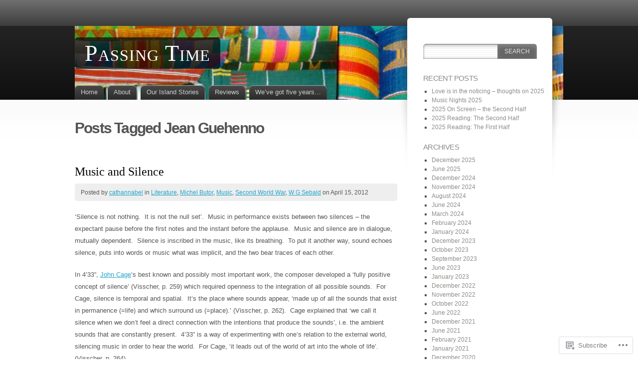

--- FILE ---
content_type: text/html; charset=UTF-8
request_url: https://cathannabel.blog/tag/jean-guehenno/
body_size: 21297
content:
<!DOCTYPE html>
<html lang="en">
<head>
<meta charset="UTF-8" />
<title>Jean Guehenno | Passing Time</title>
<link rel="pingback" href="https://cathannabel.blog/xmlrpc.php" />
<link rel="profile" href="http://gmpg.org/xfn/11" />

<!--[if IE]>
<style type="text/css">
	#page-wrap1 {
		background: url(https://s0.wp.com/wp-content/themes/pub/fusion/images/header-bg.png) repeat-x;
	}
</style>
<![endif]-->

<!--[if lte IE 6]>
<script type="text/javascript">
/* <![CDATA[ */
	blankimgpath = 'https://s0.wp.com/wp-content/themes/pub/fusion/images/blank.gif?m=1281719405i';
/* ]]> */
</script>
<![endif]-->

<meta name='robots' content='max-image-preview:large' />

<!-- Async WordPress.com Remote Login -->
<script id="wpcom_remote_login_js">
var wpcom_remote_login_extra_auth = '';
function wpcom_remote_login_remove_dom_node_id( element_id ) {
	var dom_node = document.getElementById( element_id );
	if ( dom_node ) { dom_node.parentNode.removeChild( dom_node ); }
}
function wpcom_remote_login_remove_dom_node_classes( class_name ) {
	var dom_nodes = document.querySelectorAll( '.' + class_name );
	for ( var i = 0; i < dom_nodes.length; i++ ) {
		dom_nodes[ i ].parentNode.removeChild( dom_nodes[ i ] );
	}
}
function wpcom_remote_login_final_cleanup() {
	wpcom_remote_login_remove_dom_node_classes( "wpcom_remote_login_msg" );
	wpcom_remote_login_remove_dom_node_id( "wpcom_remote_login_key" );
	wpcom_remote_login_remove_dom_node_id( "wpcom_remote_login_validate" );
	wpcom_remote_login_remove_dom_node_id( "wpcom_remote_login_js" );
	wpcom_remote_login_remove_dom_node_id( "wpcom_request_access_iframe" );
	wpcom_remote_login_remove_dom_node_id( "wpcom_request_access_styles" );
}

// Watch for messages back from the remote login
window.addEventListener( "message", function( e ) {
	if ( e.origin === "https://r-login.wordpress.com" ) {
		var data = {};
		try {
			data = JSON.parse( e.data );
		} catch( e ) {
			wpcom_remote_login_final_cleanup();
			return;
		}

		if ( data.msg === 'LOGIN' ) {
			// Clean up the login check iframe
			wpcom_remote_login_remove_dom_node_id( "wpcom_remote_login_key" );

			var id_regex = new RegExp( /^[0-9]+$/ );
			var token_regex = new RegExp( /^.*|.*|.*$/ );
			if (
				token_regex.test( data.token )
				&& id_regex.test( data.wpcomid )
			) {
				// We have everything we need to ask for a login
				var script = document.createElement( "script" );
				script.setAttribute( "id", "wpcom_remote_login_validate" );
				script.src = '/remote-login.php?wpcom_remote_login=validate'
					+ '&wpcomid=' + data.wpcomid
					+ '&token=' + encodeURIComponent( data.token )
					+ '&host=' + window.location.protocol
					+ '//' + window.location.hostname
					+ '&postid=333'
					+ '&is_singular=';
				document.body.appendChild( script );
			}

			return;
		}

		// Safari ITP, not logged in, so redirect
		if ( data.msg === 'LOGIN-REDIRECT' ) {
			window.location = 'https://wordpress.com/log-in?redirect_to=' + window.location.href;
			return;
		}

		// Safari ITP, storage access failed, remove the request
		if ( data.msg === 'LOGIN-REMOVE' ) {
			var css_zap = 'html { -webkit-transition: margin-top 1s; transition: margin-top 1s; } /* 9001 */ html { margin-top: 0 !important; } * html body { margin-top: 0 !important; } @media screen and ( max-width: 782px ) { html { margin-top: 0 !important; } * html body { margin-top: 0 !important; } }';
			var style_zap = document.createElement( 'style' );
			style_zap.type = 'text/css';
			style_zap.appendChild( document.createTextNode( css_zap ) );
			document.body.appendChild( style_zap );

			var e = document.getElementById( 'wpcom_request_access_iframe' );
			e.parentNode.removeChild( e );

			document.cookie = 'wordpress_com_login_access=denied; path=/; max-age=31536000';

			return;
		}

		// Safari ITP
		if ( data.msg === 'REQUEST_ACCESS' ) {
			console.log( 'request access: safari' );

			// Check ITP iframe enable/disable knob
			if ( wpcom_remote_login_extra_auth !== 'safari_itp_iframe' ) {
				return;
			}

			// If we are in a "private window" there is no ITP.
			var private_window = false;
			try {
				var opendb = window.openDatabase( null, null, null, null );
			} catch( e ) {
				private_window = true;
			}

			if ( private_window ) {
				console.log( 'private window' );
				return;
			}

			var iframe = document.createElement( 'iframe' );
			iframe.id = 'wpcom_request_access_iframe';
			iframe.setAttribute( 'scrolling', 'no' );
			iframe.setAttribute( 'sandbox', 'allow-storage-access-by-user-activation allow-scripts allow-same-origin allow-top-navigation-by-user-activation' );
			iframe.src = 'https://r-login.wordpress.com/remote-login.php?wpcom_remote_login=request_access&origin=' + encodeURIComponent( data.origin ) + '&wpcomid=' + encodeURIComponent( data.wpcomid );

			var css = 'html { -webkit-transition: margin-top 1s; transition: margin-top 1s; } /* 9001 */ html { margin-top: 46px !important; } * html body { margin-top: 46px !important; } @media screen and ( max-width: 660px ) { html { margin-top: 71px !important; } * html body { margin-top: 71px !important; } #wpcom_request_access_iframe { display: block; height: 71px !important; } } #wpcom_request_access_iframe { border: 0px; height: 46px; position: fixed; top: 0; left: 0; width: 100%; min-width: 100%; z-index: 99999; background: #23282d; } ';

			var style = document.createElement( 'style' );
			style.type = 'text/css';
			style.id = 'wpcom_request_access_styles';
			style.appendChild( document.createTextNode( css ) );
			document.body.appendChild( style );

			document.body.appendChild( iframe );
		}

		if ( data.msg === 'DONE' ) {
			wpcom_remote_login_final_cleanup();
		}
	}
}, false );

// Inject the remote login iframe after the page has had a chance to load
// more critical resources
window.addEventListener( "DOMContentLoaded", function( e ) {
	var iframe = document.createElement( "iframe" );
	iframe.style.display = "none";
	iframe.setAttribute( "scrolling", "no" );
	iframe.setAttribute( "id", "wpcom_remote_login_key" );
	iframe.src = "https://r-login.wordpress.com/remote-login.php"
		+ "?wpcom_remote_login=key"
		+ "&origin=aHR0cHM6Ly9jYXRoYW5uYWJlbC5ibG9n"
		+ "&wpcomid=30192907"
		+ "&time=" + Math.floor( Date.now() / 1000 );
	document.body.appendChild( iframe );
}, false );
</script>
<link rel='dns-prefetch' href='//s0.wp.com' />
<link rel="alternate" type="application/rss+xml" title="Passing Time &raquo; Feed" href="https://cathannabel.blog/feed/" />
<link rel="alternate" type="application/rss+xml" title="Passing Time &raquo; Comments Feed" href="https://cathannabel.blog/comments/feed/" />
<link rel="alternate" type="application/rss+xml" title="Passing Time &raquo; Jean Guehenno Tag Feed" href="https://cathannabel.blog/tag/jean-guehenno/feed/" />
	<script type="text/javascript">
		/* <![CDATA[ */
		function addLoadEvent(func) {
			var oldonload = window.onload;
			if (typeof window.onload != 'function') {
				window.onload = func;
			} else {
				window.onload = function () {
					oldonload();
					func();
				}
			}
		}
		/* ]]> */
	</script>
	<style id='wp-emoji-styles-inline-css'>

	img.wp-smiley, img.emoji {
		display: inline !important;
		border: none !important;
		box-shadow: none !important;
		height: 1em !important;
		width: 1em !important;
		margin: 0 0.07em !important;
		vertical-align: -0.1em !important;
		background: none !important;
		padding: 0 !important;
	}
/*# sourceURL=wp-emoji-styles-inline-css */
</style>
<link crossorigin='anonymous' rel='stylesheet' id='all-css-2-1' href='/wp-content/plugins/gutenberg-core/v22.2.0/build/styles/block-library/style.css?m=1764855221i&cssminify=yes' type='text/css' media='all' />
<style id='wp-block-library-inline-css'>
.has-text-align-justify {
	text-align:justify;
}
.has-text-align-justify{text-align:justify;}

/*# sourceURL=wp-block-library-inline-css */
</style><style id='global-styles-inline-css'>
:root{--wp--preset--aspect-ratio--square: 1;--wp--preset--aspect-ratio--4-3: 4/3;--wp--preset--aspect-ratio--3-4: 3/4;--wp--preset--aspect-ratio--3-2: 3/2;--wp--preset--aspect-ratio--2-3: 2/3;--wp--preset--aspect-ratio--16-9: 16/9;--wp--preset--aspect-ratio--9-16: 9/16;--wp--preset--color--black: #000000;--wp--preset--color--cyan-bluish-gray: #abb8c3;--wp--preset--color--white: #ffffff;--wp--preset--color--pale-pink: #f78da7;--wp--preset--color--vivid-red: #cf2e2e;--wp--preset--color--luminous-vivid-orange: #ff6900;--wp--preset--color--luminous-vivid-amber: #fcb900;--wp--preset--color--light-green-cyan: #7bdcb5;--wp--preset--color--vivid-green-cyan: #00d084;--wp--preset--color--pale-cyan-blue: #8ed1fc;--wp--preset--color--vivid-cyan-blue: #0693e3;--wp--preset--color--vivid-purple: #9b51e0;--wp--preset--gradient--vivid-cyan-blue-to-vivid-purple: linear-gradient(135deg,rgb(6,147,227) 0%,rgb(155,81,224) 100%);--wp--preset--gradient--light-green-cyan-to-vivid-green-cyan: linear-gradient(135deg,rgb(122,220,180) 0%,rgb(0,208,130) 100%);--wp--preset--gradient--luminous-vivid-amber-to-luminous-vivid-orange: linear-gradient(135deg,rgb(252,185,0) 0%,rgb(255,105,0) 100%);--wp--preset--gradient--luminous-vivid-orange-to-vivid-red: linear-gradient(135deg,rgb(255,105,0) 0%,rgb(207,46,46) 100%);--wp--preset--gradient--very-light-gray-to-cyan-bluish-gray: linear-gradient(135deg,rgb(238,238,238) 0%,rgb(169,184,195) 100%);--wp--preset--gradient--cool-to-warm-spectrum: linear-gradient(135deg,rgb(74,234,220) 0%,rgb(151,120,209) 20%,rgb(207,42,186) 40%,rgb(238,44,130) 60%,rgb(251,105,98) 80%,rgb(254,248,76) 100%);--wp--preset--gradient--blush-light-purple: linear-gradient(135deg,rgb(255,206,236) 0%,rgb(152,150,240) 100%);--wp--preset--gradient--blush-bordeaux: linear-gradient(135deg,rgb(254,205,165) 0%,rgb(254,45,45) 50%,rgb(107,0,62) 100%);--wp--preset--gradient--luminous-dusk: linear-gradient(135deg,rgb(255,203,112) 0%,rgb(199,81,192) 50%,rgb(65,88,208) 100%);--wp--preset--gradient--pale-ocean: linear-gradient(135deg,rgb(255,245,203) 0%,rgb(182,227,212) 50%,rgb(51,167,181) 100%);--wp--preset--gradient--electric-grass: linear-gradient(135deg,rgb(202,248,128) 0%,rgb(113,206,126) 100%);--wp--preset--gradient--midnight: linear-gradient(135deg,rgb(2,3,129) 0%,rgb(40,116,252) 100%);--wp--preset--font-size--small: 13px;--wp--preset--font-size--medium: 20px;--wp--preset--font-size--large: 36px;--wp--preset--font-size--x-large: 42px;--wp--preset--font-family--albert-sans: 'Albert Sans', sans-serif;--wp--preset--font-family--alegreya: Alegreya, serif;--wp--preset--font-family--arvo: Arvo, serif;--wp--preset--font-family--bodoni-moda: 'Bodoni Moda', serif;--wp--preset--font-family--bricolage-grotesque: 'Bricolage Grotesque', sans-serif;--wp--preset--font-family--cabin: Cabin, sans-serif;--wp--preset--font-family--chivo: Chivo, sans-serif;--wp--preset--font-family--commissioner: Commissioner, sans-serif;--wp--preset--font-family--cormorant: Cormorant, serif;--wp--preset--font-family--courier-prime: 'Courier Prime', monospace;--wp--preset--font-family--crimson-pro: 'Crimson Pro', serif;--wp--preset--font-family--dm-mono: 'DM Mono', monospace;--wp--preset--font-family--dm-sans: 'DM Sans', sans-serif;--wp--preset--font-family--dm-serif-display: 'DM Serif Display', serif;--wp--preset--font-family--domine: Domine, serif;--wp--preset--font-family--eb-garamond: 'EB Garamond', serif;--wp--preset--font-family--epilogue: Epilogue, sans-serif;--wp--preset--font-family--fahkwang: Fahkwang, sans-serif;--wp--preset--font-family--figtree: Figtree, sans-serif;--wp--preset--font-family--fira-sans: 'Fira Sans', sans-serif;--wp--preset--font-family--fjalla-one: 'Fjalla One', sans-serif;--wp--preset--font-family--fraunces: Fraunces, serif;--wp--preset--font-family--gabarito: Gabarito, system-ui;--wp--preset--font-family--ibm-plex-mono: 'IBM Plex Mono', monospace;--wp--preset--font-family--ibm-plex-sans: 'IBM Plex Sans', sans-serif;--wp--preset--font-family--ibarra-real-nova: 'Ibarra Real Nova', serif;--wp--preset--font-family--instrument-serif: 'Instrument Serif', serif;--wp--preset--font-family--inter: Inter, sans-serif;--wp--preset--font-family--josefin-sans: 'Josefin Sans', sans-serif;--wp--preset--font-family--jost: Jost, sans-serif;--wp--preset--font-family--libre-baskerville: 'Libre Baskerville', serif;--wp--preset--font-family--libre-franklin: 'Libre Franklin', sans-serif;--wp--preset--font-family--literata: Literata, serif;--wp--preset--font-family--lora: Lora, serif;--wp--preset--font-family--merriweather: Merriweather, serif;--wp--preset--font-family--montserrat: Montserrat, sans-serif;--wp--preset--font-family--newsreader: Newsreader, serif;--wp--preset--font-family--noto-sans-mono: 'Noto Sans Mono', sans-serif;--wp--preset--font-family--nunito: Nunito, sans-serif;--wp--preset--font-family--open-sans: 'Open Sans', sans-serif;--wp--preset--font-family--overpass: Overpass, sans-serif;--wp--preset--font-family--pt-serif: 'PT Serif', serif;--wp--preset--font-family--petrona: Petrona, serif;--wp--preset--font-family--piazzolla: Piazzolla, serif;--wp--preset--font-family--playfair-display: 'Playfair Display', serif;--wp--preset--font-family--plus-jakarta-sans: 'Plus Jakarta Sans', sans-serif;--wp--preset--font-family--poppins: Poppins, sans-serif;--wp--preset--font-family--raleway: Raleway, sans-serif;--wp--preset--font-family--roboto: Roboto, sans-serif;--wp--preset--font-family--roboto-slab: 'Roboto Slab', serif;--wp--preset--font-family--rubik: Rubik, sans-serif;--wp--preset--font-family--rufina: Rufina, serif;--wp--preset--font-family--sora: Sora, sans-serif;--wp--preset--font-family--source-sans-3: 'Source Sans 3', sans-serif;--wp--preset--font-family--source-serif-4: 'Source Serif 4', serif;--wp--preset--font-family--space-mono: 'Space Mono', monospace;--wp--preset--font-family--syne: Syne, sans-serif;--wp--preset--font-family--texturina: Texturina, serif;--wp--preset--font-family--urbanist: Urbanist, sans-serif;--wp--preset--font-family--work-sans: 'Work Sans', sans-serif;--wp--preset--spacing--20: 0.44rem;--wp--preset--spacing--30: 0.67rem;--wp--preset--spacing--40: 1rem;--wp--preset--spacing--50: 1.5rem;--wp--preset--spacing--60: 2.25rem;--wp--preset--spacing--70: 3.38rem;--wp--preset--spacing--80: 5.06rem;--wp--preset--shadow--natural: 6px 6px 9px rgba(0, 0, 0, 0.2);--wp--preset--shadow--deep: 12px 12px 50px rgba(0, 0, 0, 0.4);--wp--preset--shadow--sharp: 6px 6px 0px rgba(0, 0, 0, 0.2);--wp--preset--shadow--outlined: 6px 6px 0px -3px rgb(255, 255, 255), 6px 6px rgb(0, 0, 0);--wp--preset--shadow--crisp: 6px 6px 0px rgb(0, 0, 0);}:where(.is-layout-flex){gap: 0.5em;}:where(.is-layout-grid){gap: 0.5em;}body .is-layout-flex{display: flex;}.is-layout-flex{flex-wrap: wrap;align-items: center;}.is-layout-flex > :is(*, div){margin: 0;}body .is-layout-grid{display: grid;}.is-layout-grid > :is(*, div){margin: 0;}:where(.wp-block-columns.is-layout-flex){gap: 2em;}:where(.wp-block-columns.is-layout-grid){gap: 2em;}:where(.wp-block-post-template.is-layout-flex){gap: 1.25em;}:where(.wp-block-post-template.is-layout-grid){gap: 1.25em;}.has-black-color{color: var(--wp--preset--color--black) !important;}.has-cyan-bluish-gray-color{color: var(--wp--preset--color--cyan-bluish-gray) !important;}.has-white-color{color: var(--wp--preset--color--white) !important;}.has-pale-pink-color{color: var(--wp--preset--color--pale-pink) !important;}.has-vivid-red-color{color: var(--wp--preset--color--vivid-red) !important;}.has-luminous-vivid-orange-color{color: var(--wp--preset--color--luminous-vivid-orange) !important;}.has-luminous-vivid-amber-color{color: var(--wp--preset--color--luminous-vivid-amber) !important;}.has-light-green-cyan-color{color: var(--wp--preset--color--light-green-cyan) !important;}.has-vivid-green-cyan-color{color: var(--wp--preset--color--vivid-green-cyan) !important;}.has-pale-cyan-blue-color{color: var(--wp--preset--color--pale-cyan-blue) !important;}.has-vivid-cyan-blue-color{color: var(--wp--preset--color--vivid-cyan-blue) !important;}.has-vivid-purple-color{color: var(--wp--preset--color--vivid-purple) !important;}.has-black-background-color{background-color: var(--wp--preset--color--black) !important;}.has-cyan-bluish-gray-background-color{background-color: var(--wp--preset--color--cyan-bluish-gray) !important;}.has-white-background-color{background-color: var(--wp--preset--color--white) !important;}.has-pale-pink-background-color{background-color: var(--wp--preset--color--pale-pink) !important;}.has-vivid-red-background-color{background-color: var(--wp--preset--color--vivid-red) !important;}.has-luminous-vivid-orange-background-color{background-color: var(--wp--preset--color--luminous-vivid-orange) !important;}.has-luminous-vivid-amber-background-color{background-color: var(--wp--preset--color--luminous-vivid-amber) !important;}.has-light-green-cyan-background-color{background-color: var(--wp--preset--color--light-green-cyan) !important;}.has-vivid-green-cyan-background-color{background-color: var(--wp--preset--color--vivid-green-cyan) !important;}.has-pale-cyan-blue-background-color{background-color: var(--wp--preset--color--pale-cyan-blue) !important;}.has-vivid-cyan-blue-background-color{background-color: var(--wp--preset--color--vivid-cyan-blue) !important;}.has-vivid-purple-background-color{background-color: var(--wp--preset--color--vivid-purple) !important;}.has-black-border-color{border-color: var(--wp--preset--color--black) !important;}.has-cyan-bluish-gray-border-color{border-color: var(--wp--preset--color--cyan-bluish-gray) !important;}.has-white-border-color{border-color: var(--wp--preset--color--white) !important;}.has-pale-pink-border-color{border-color: var(--wp--preset--color--pale-pink) !important;}.has-vivid-red-border-color{border-color: var(--wp--preset--color--vivid-red) !important;}.has-luminous-vivid-orange-border-color{border-color: var(--wp--preset--color--luminous-vivid-orange) !important;}.has-luminous-vivid-amber-border-color{border-color: var(--wp--preset--color--luminous-vivid-amber) !important;}.has-light-green-cyan-border-color{border-color: var(--wp--preset--color--light-green-cyan) !important;}.has-vivid-green-cyan-border-color{border-color: var(--wp--preset--color--vivid-green-cyan) !important;}.has-pale-cyan-blue-border-color{border-color: var(--wp--preset--color--pale-cyan-blue) !important;}.has-vivid-cyan-blue-border-color{border-color: var(--wp--preset--color--vivid-cyan-blue) !important;}.has-vivid-purple-border-color{border-color: var(--wp--preset--color--vivid-purple) !important;}.has-vivid-cyan-blue-to-vivid-purple-gradient-background{background: var(--wp--preset--gradient--vivid-cyan-blue-to-vivid-purple) !important;}.has-light-green-cyan-to-vivid-green-cyan-gradient-background{background: var(--wp--preset--gradient--light-green-cyan-to-vivid-green-cyan) !important;}.has-luminous-vivid-amber-to-luminous-vivid-orange-gradient-background{background: var(--wp--preset--gradient--luminous-vivid-amber-to-luminous-vivid-orange) !important;}.has-luminous-vivid-orange-to-vivid-red-gradient-background{background: var(--wp--preset--gradient--luminous-vivid-orange-to-vivid-red) !important;}.has-very-light-gray-to-cyan-bluish-gray-gradient-background{background: var(--wp--preset--gradient--very-light-gray-to-cyan-bluish-gray) !important;}.has-cool-to-warm-spectrum-gradient-background{background: var(--wp--preset--gradient--cool-to-warm-spectrum) !important;}.has-blush-light-purple-gradient-background{background: var(--wp--preset--gradient--blush-light-purple) !important;}.has-blush-bordeaux-gradient-background{background: var(--wp--preset--gradient--blush-bordeaux) !important;}.has-luminous-dusk-gradient-background{background: var(--wp--preset--gradient--luminous-dusk) !important;}.has-pale-ocean-gradient-background{background: var(--wp--preset--gradient--pale-ocean) !important;}.has-electric-grass-gradient-background{background: var(--wp--preset--gradient--electric-grass) !important;}.has-midnight-gradient-background{background: var(--wp--preset--gradient--midnight) !important;}.has-small-font-size{font-size: var(--wp--preset--font-size--small) !important;}.has-medium-font-size{font-size: var(--wp--preset--font-size--medium) !important;}.has-large-font-size{font-size: var(--wp--preset--font-size--large) !important;}.has-x-large-font-size{font-size: var(--wp--preset--font-size--x-large) !important;}.has-albert-sans-font-family{font-family: var(--wp--preset--font-family--albert-sans) !important;}.has-alegreya-font-family{font-family: var(--wp--preset--font-family--alegreya) !important;}.has-arvo-font-family{font-family: var(--wp--preset--font-family--arvo) !important;}.has-bodoni-moda-font-family{font-family: var(--wp--preset--font-family--bodoni-moda) !important;}.has-bricolage-grotesque-font-family{font-family: var(--wp--preset--font-family--bricolage-grotesque) !important;}.has-cabin-font-family{font-family: var(--wp--preset--font-family--cabin) !important;}.has-chivo-font-family{font-family: var(--wp--preset--font-family--chivo) !important;}.has-commissioner-font-family{font-family: var(--wp--preset--font-family--commissioner) !important;}.has-cormorant-font-family{font-family: var(--wp--preset--font-family--cormorant) !important;}.has-courier-prime-font-family{font-family: var(--wp--preset--font-family--courier-prime) !important;}.has-crimson-pro-font-family{font-family: var(--wp--preset--font-family--crimson-pro) !important;}.has-dm-mono-font-family{font-family: var(--wp--preset--font-family--dm-mono) !important;}.has-dm-sans-font-family{font-family: var(--wp--preset--font-family--dm-sans) !important;}.has-dm-serif-display-font-family{font-family: var(--wp--preset--font-family--dm-serif-display) !important;}.has-domine-font-family{font-family: var(--wp--preset--font-family--domine) !important;}.has-eb-garamond-font-family{font-family: var(--wp--preset--font-family--eb-garamond) !important;}.has-epilogue-font-family{font-family: var(--wp--preset--font-family--epilogue) !important;}.has-fahkwang-font-family{font-family: var(--wp--preset--font-family--fahkwang) !important;}.has-figtree-font-family{font-family: var(--wp--preset--font-family--figtree) !important;}.has-fira-sans-font-family{font-family: var(--wp--preset--font-family--fira-sans) !important;}.has-fjalla-one-font-family{font-family: var(--wp--preset--font-family--fjalla-one) !important;}.has-fraunces-font-family{font-family: var(--wp--preset--font-family--fraunces) !important;}.has-gabarito-font-family{font-family: var(--wp--preset--font-family--gabarito) !important;}.has-ibm-plex-mono-font-family{font-family: var(--wp--preset--font-family--ibm-plex-mono) !important;}.has-ibm-plex-sans-font-family{font-family: var(--wp--preset--font-family--ibm-plex-sans) !important;}.has-ibarra-real-nova-font-family{font-family: var(--wp--preset--font-family--ibarra-real-nova) !important;}.has-instrument-serif-font-family{font-family: var(--wp--preset--font-family--instrument-serif) !important;}.has-inter-font-family{font-family: var(--wp--preset--font-family--inter) !important;}.has-josefin-sans-font-family{font-family: var(--wp--preset--font-family--josefin-sans) !important;}.has-jost-font-family{font-family: var(--wp--preset--font-family--jost) !important;}.has-libre-baskerville-font-family{font-family: var(--wp--preset--font-family--libre-baskerville) !important;}.has-libre-franklin-font-family{font-family: var(--wp--preset--font-family--libre-franklin) !important;}.has-literata-font-family{font-family: var(--wp--preset--font-family--literata) !important;}.has-lora-font-family{font-family: var(--wp--preset--font-family--lora) !important;}.has-merriweather-font-family{font-family: var(--wp--preset--font-family--merriweather) !important;}.has-montserrat-font-family{font-family: var(--wp--preset--font-family--montserrat) !important;}.has-newsreader-font-family{font-family: var(--wp--preset--font-family--newsreader) !important;}.has-noto-sans-mono-font-family{font-family: var(--wp--preset--font-family--noto-sans-mono) !important;}.has-nunito-font-family{font-family: var(--wp--preset--font-family--nunito) !important;}.has-open-sans-font-family{font-family: var(--wp--preset--font-family--open-sans) !important;}.has-overpass-font-family{font-family: var(--wp--preset--font-family--overpass) !important;}.has-pt-serif-font-family{font-family: var(--wp--preset--font-family--pt-serif) !important;}.has-petrona-font-family{font-family: var(--wp--preset--font-family--petrona) !important;}.has-piazzolla-font-family{font-family: var(--wp--preset--font-family--piazzolla) !important;}.has-playfair-display-font-family{font-family: var(--wp--preset--font-family--playfair-display) !important;}.has-plus-jakarta-sans-font-family{font-family: var(--wp--preset--font-family--plus-jakarta-sans) !important;}.has-poppins-font-family{font-family: var(--wp--preset--font-family--poppins) !important;}.has-raleway-font-family{font-family: var(--wp--preset--font-family--raleway) !important;}.has-roboto-font-family{font-family: var(--wp--preset--font-family--roboto) !important;}.has-roboto-slab-font-family{font-family: var(--wp--preset--font-family--roboto-slab) !important;}.has-rubik-font-family{font-family: var(--wp--preset--font-family--rubik) !important;}.has-rufina-font-family{font-family: var(--wp--preset--font-family--rufina) !important;}.has-sora-font-family{font-family: var(--wp--preset--font-family--sora) !important;}.has-source-sans-3-font-family{font-family: var(--wp--preset--font-family--source-sans-3) !important;}.has-source-serif-4-font-family{font-family: var(--wp--preset--font-family--source-serif-4) !important;}.has-space-mono-font-family{font-family: var(--wp--preset--font-family--space-mono) !important;}.has-syne-font-family{font-family: var(--wp--preset--font-family--syne) !important;}.has-texturina-font-family{font-family: var(--wp--preset--font-family--texturina) !important;}.has-urbanist-font-family{font-family: var(--wp--preset--font-family--urbanist) !important;}.has-work-sans-font-family{font-family: var(--wp--preset--font-family--work-sans) !important;}
/*# sourceURL=global-styles-inline-css */
</style>

<style id='classic-theme-styles-inline-css'>
/*! This file is auto-generated */
.wp-block-button__link{color:#fff;background-color:#32373c;border-radius:9999px;box-shadow:none;text-decoration:none;padding:calc(.667em + 2px) calc(1.333em + 2px);font-size:1.125em}.wp-block-file__button{background:#32373c;color:#fff;text-decoration:none}
/*# sourceURL=/wp-includes/css/classic-themes.min.css */
</style>
<link crossorigin='anonymous' rel='stylesheet' id='all-css-4-1' href='/_static/??-eJx9j9sKwjAQRH/IzZK2eHkQv8Wka43mRndj9e+NiFUQ+rIsw5wZBqcMNkWhKJh9GVxktMn4ZK+MjdJbpYFdyJ5gpJvqsHcsswNYHp6UZV7hT1Ao8M0aqeohH+XlCNS7I3kK1baETa4fSCrOnx+E7stIrjVgTB6JGeoNrgSQc+3iP+4tYy4GT4VdijgvOYS93nR6vWvbtrk8AUh+akc=&cssminify=yes' type='text/css' media='all' />
<link crossorigin='anonymous' rel='stylesheet' id='all-css-6-1' href='/_static/??-eJx9jUEKwzAMBD9UVQRcmh5K35IIxXWwJRPJhPy+yc2n3nZgh8G9Aqk4i6N/ubBhbTMuzZIKJiE0PzLDXknLncxu2BmlQc0tJjHceM4azxnxfHX4T4qskJUmv2I9wJKntF3qp7yH8HiFMD6HsP4Ayc5AlQ==&cssminify=yes' type='text/css' media='all' />
<link crossorigin='anonymous' rel='stylesheet' id='print-css-7-1' href='/wp-content/mu-plugins/global-print/global-print.css?m=1465851035i&cssminify=yes' type='text/css' media='print' />
<style id='jetpack-global-styles-frontend-style-inline-css'>
:root { --font-headings: unset; --font-base: unset; --font-headings-default: -apple-system,BlinkMacSystemFont,"Segoe UI",Roboto,Oxygen-Sans,Ubuntu,Cantarell,"Helvetica Neue",sans-serif; --font-base-default: -apple-system,BlinkMacSystemFont,"Segoe UI",Roboto,Oxygen-Sans,Ubuntu,Cantarell,"Helvetica Neue",sans-serif;}
/*# sourceURL=jetpack-global-styles-frontend-style-inline-css */
</style>
<link crossorigin='anonymous' rel='stylesheet' id='all-css-10-1' href='/_static/??/wp-content/themes/h4/global.css,/wp-content/mu-plugins/widgets/css/widget-grid-and-list.css?m=1459448823j&cssminify=yes' type='text/css' media='all' />
<script type="text/javascript" id="wpcom-actionbar-placeholder-js-extra">
/* <![CDATA[ */
var actionbardata = {"siteID":"30192907","postID":"0","siteURL":"https://cathannabel.blog","xhrURL":"https://cathannabel.blog/wp-admin/admin-ajax.php","nonce":"a1fa0fa1af","isLoggedIn":"","statusMessage":"","subsEmailDefault":"instantly","proxyScriptUrl":"https://s0.wp.com/wp-content/js/wpcom-proxy-request.js?m=1513050504i&amp;ver=20211021","i18n":{"followedText":"New posts from this site will now appear in your \u003Ca href=\"https://wordpress.com/reader\"\u003EReader\u003C/a\u003E","foldBar":"Collapse this bar","unfoldBar":"Expand this bar","shortLinkCopied":"Shortlink copied to clipboard."}};
//# sourceURL=wpcom-actionbar-placeholder-js-extra
/* ]]> */
</script>
<script type="text/javascript" id="jetpack-mu-wpcom-settings-js-before">
/* <![CDATA[ */
var JETPACK_MU_WPCOM_SETTINGS = {"assetsUrl":"https://s0.wp.com/wp-content/mu-plugins/jetpack-mu-wpcom-plugin/sun/jetpack_vendor/automattic/jetpack-mu-wpcom/src/build/"};
//# sourceURL=jetpack-mu-wpcom-settings-js-before
/* ]]> */
</script>
<script crossorigin='anonymous' type='text/javascript'  src='/_static/??/wp-content/js/rlt-proxy.js,/wp-content/mu-plugins/widgets/js/widget-bump-view.js?m=1720530689j'></script>
<script type="text/javascript" id="rlt-proxy-js-after">
/* <![CDATA[ */
	rltInitialize( {"token":null,"iframeOrigins":["https:\/\/widgets.wp.com"]} );
//# sourceURL=rlt-proxy-js-after
/* ]]> */
</script>
<link rel="EditURI" type="application/rsd+xml" title="RSD" href="https://cathannabel.wordpress.com/xmlrpc.php?rsd" />
<meta name="generator" content="WordPress.com" />

<!-- Jetpack Open Graph Tags -->
<meta property="og:type" content="website" />
<meta property="og:title" content="Jean Guehenno &#8211; Passing Time" />
<meta property="og:url" content="https://cathannabel.blog/tag/jean-guehenno/" />
<meta property="og:site_name" content="Passing Time" />
<meta property="og:image" content="https://cathannabel.blog/wp-content/uploads/2018/08/cropped-passing-time.jpg?w=163" />
<meta property="og:image:width" content="200" />
<meta property="og:image:height" content="200" />
<meta property="og:image:alt" content="" />
<meta property="og:locale" content="en_US" />
<meta name="twitter:creator" content="@cathannabel" />
<meta name="twitter:site" content="@cathannabel" />

<!-- End Jetpack Open Graph Tags -->
<link rel='openid.server' href='https://cathannabel.blog/?openidserver=1' />
<link rel='openid.delegate' href='https://cathannabel.blog/' />
<link rel="search" type="application/opensearchdescription+xml" href="https://cathannabel.blog/osd.xml" title="Passing Time" />
<link rel="search" type="application/opensearchdescription+xml" href="https://s1.wp.com/opensearch.xml" title="WordPress.com" />
		<style type="text/css">
			.recentcomments a {
				display: inline !important;
				padding: 0 !important;
				margin: 0 !important;
			}

			table.recentcommentsavatartop img.avatar, table.recentcommentsavatarend img.avatar {
				border: 0px;
				margin: 0;
			}

			table.recentcommentsavatartop a, table.recentcommentsavatarend a {
				border: 0px !important;
				background-color: transparent !important;
			}

			td.recentcommentsavatarend, td.recentcommentsavatartop {
				padding: 0px 0px 1px 0px;
				margin: 0px;
			}

			td.recentcommentstextend {
				border: none !important;
				padding: 0px 0px 2px 10px;
			}

			.rtl td.recentcommentstextend {
				padding: 0px 10px 2px 0px;
			}

			td.recentcommentstexttop {
				border: none;
				padding: 0px 0px 0px 10px;
			}

			.rtl td.recentcommentstexttop {
				padding: 0px 10px 0px 0px;
			}
		</style>
		<meta name="description" content="Posts about Jean Guehenno written by cathannabel" />
	<style type="text/css">
						#page-wrap2 {
					background: url(https://cathannabel.blog/wp-content/uploads/2015/08/cropped-kent_wove.jpg) no-repeat 50% bottom;
				}
						#header h1 a {
					color: #ffffff !important;
				}
			</style>
<link rel="icon" href="https://cathannabel.blog/wp-content/uploads/2018/08/cropped-passing-time.jpg?w=32" sizes="32x32" />
<link rel="icon" href="https://cathannabel.blog/wp-content/uploads/2018/08/cropped-passing-time.jpg?w=163" sizes="192x192" />
<link rel="apple-touch-icon" href="https://cathannabel.blog/wp-content/uploads/2018/08/cropped-passing-time.jpg?w=163" />
<meta name="msapplication-TileImage" content="https://cathannabel.blog/wp-content/uploads/2018/08/cropped-passing-time.jpg?w=163" />
<link crossorigin='anonymous' rel='stylesheet' id='all-css-2-3' href='/_static/??-eJyNzMsKAjEMheEXshPqBXUhPoo4bRgytmkwCYNvbwdm487d+eDwwyIhNTZkg+pBik/ECjOaPNNrM6gzPIgTjE4ld46a3iRGrX9/NFTiIanu4O9wbdkLKiyUJzQFaxKkaV9qn4Jr7V5v8Xw6XC/xGPfzF4aPQ7Q=&cssminify=yes' type='text/css' media='all' />
</head>
<body class="archive tag tag-jean-guehenno tag-5628692 wp-theme-pubfusion customizer-styles-applied two-column content-sidebar fixed jetpack-reblog-enabled">

<div id="page-wrap1">

<div id="page-wrap2">

	<!-- page (actual site content, custom width) -->
	<div id="page">

	<div id="main-wrap">

		<div id="mid-wrap">

		<div id="side-wrap">

			<!-- mid column -->
			<div id="mid">

				<div id="header">

				<div id="topnav" class="description"> </div>

				<h1 id="title"><a href="https://cathannabel.blog">Passing Time</a></h1>

					<div id="tabs">
						<div class="menu"><ul>
<li ><a href="https://cathannabel.blog/">Home</a></li><li class="page_item page-item-2"><a href="https://cathannabel.blog/about/">About</a></li>
<li class="page_item page-item-10014"><a href="https://cathannabel.blog/our-island-stories/">Our Island Stories</a></li>
<li class="page_item page-item-10044"><a href="https://cathannabel.blog/reviews/">Reviews</a></li>
<li class="page_item page-item-10028"><a href="https://cathannabel.blog/weve-got-five-years/">We&#8217;ve got five&nbsp;years&#8230;</a></li>
</ul></div>
					</div>

				</div>
	<div id="mid-content">

	
		
				<h1 class="pagetitle">Posts Tagged Jean Guehenno</h1>

		
		
			<div id="post-333" class="post-333 post type-post status-publish format-standard hentry category-literature category-michel-butor category-music category-second-world-war category-w-g-sebald tag-george-steiner tag-jean-guehenno tag-john-cage tag-silence tag-w-g-sebald">
				<h3 class="title"><a href="https://cathannabel.blog/2012/04/15/music-and-silence/" rel="bookmark">Music and Silence</a></h3>

				<div class="postheader">
						<div class="postinfo">
						<p>Posted by <a href="https://cathannabel.blog/author/cathannabel/" title="Posts by cathannabel ">cathannabel</a> in <a href="https://cathannabel.blog/category/literature/" rel="category tag">Literature</a>, <a href="https://cathannabel.blog/category/literature/michel-butor/" rel="category tag">Michel Butor</a>, <a href="https://cathannabel.blog/category/music/" rel="category tag">Music</a>, <a href="https://cathannabel.blog/category/second-world-war/" rel="category tag">Second World War</a>, <a href="https://cathannabel.blog/category/literature/w-g-sebald/" rel="category tag">W G Sebald</a> on April 15, 2012 </p>
						</div>
				</div>

			<div class="postbody entry clearfix">
				<p>‘Silence is not nothing.  It is not the null set’.  Music in performance exists between two silences &#8211; the expectant pause before the first notes and the instant before the applause.  Music and silence are in dialogue, mutually dependent.  Silence is inscribed in the music, like its breathing.  To put it another way, sound echoes silence, puts into words or music what was implicit, and the two bear traces of each other.</p>
<p>In 4’33”, <a class="zem_slink" title="John Cage" href="http://en.wikipedia.org/wiki/John_Cage" rel="wikipedia" target="_blank">John Cage</a>’s best known and possibly most important work, the composer developed a ‘fully positive concept of silence’ (Visscher, p. 259) which required openness to the integration of all possible sounds.  For Cage, silence is temporal and spatial.  It’s the place where sounds appear, ‘made up of all the sounds that exist in permanence (=life) and which surround us (=place).’ (Visscher, p. 262).  Cage explained that ‘we call it silence when we don’t feel a direct connection with the intentions that produce the sounds’, i.e. the ambient sounds that are constantly present.  4’33” is a way of experimenting with one’s relation to the external world, silencing music in order to hear the world.  For Cage, ‘it leads out of the world of art into the whole of life’. (Visscher, p. 264).</p>
<p>Cage’s piece invites us to hear all of these ambient sounds, and those that drift in from outside – sirens, wind and rain, traffic noise – or from the building – the air conditioning, the creak of floorboards – not as intrusions but as the work itself.  It’s as difficult as any of the ‘difficult’ 20<sup>th</sup> century composers, and it bothers people.  The commonest responses are either that it is a joke (yes, the way it challenges audience preconceptions is funny, but at heart it is serious, as Cage’s statements make clear) or that its acceptance in the musical canon (at least its avant-garde experimental subset) is a case of the Emperor’s New Clothes, that the piece is essentially empty of meaning but given spurious significance by critics.</p>
<p>And even if one disagrees, it is an unsettling work. Where we expect to hear a performer and (apart from the performer’s footsteps, the creak of the piano stool or lid, the turning of the pages) instead hear ourselves, our neighbours, the building we’re in, we are uneasy.  We know that in a concert hall we are expected to be still, to minimise the rustling, shuffling, and throat clearing sounds that we perversely become desperate to make as soon as it’s taboo to do so.  We suffer agonies of embarrassment if a coughing fit can’t be held back, our stomachs rumble, or we applaud at the wrong moment, and we turn judgemental glares on those whose mobile phones ring.</p>
<p>Silence is a weighty thing for an absence.  It fills with everything that isn’t being said, all of the sounds that aren’t being heard.   Recently <a href="http://www.sciencedaily.com/releases/2012/04/120413161235.htm">researchers from the Australian National University</a> have tuned very sensitive light detectors to listen to vacuum &#8211; a region of space that was once thought to be completely empty, dark, and silent until the discovery of modern quantum theory and have discovered that vacuum has virtual sub-atomic particles spontaneously appearing and disappearing, giving rise to omnipresent random noise.</p>
<p>If Cage’s concept of silence was positive, our experience of it, our associations with it, are often more problematic.  Collective, imposed silence, for longer than a few heartbeats, tends to create physical, visceral tension and anxiety, rather than a tranquil meditative state.  And as soon as one considers the notion of collective silence, one encounters other, more troubling associations.</p>
<p>Silence became one of the dominant metaphors for the Occupation, a blanket of silence over all kinds of enquiry, an emptiness that filled up with fear (Butor described the feeling that ‘nothing was happening, but that this nothing, at the same time, was bloody’). Silence here could betray or protect, could be resistance (as in Vercors’ <span style="text-decoration:underline;">Le Silence du Mer</span>) or (active or passive) collaboration.   And when liberation came, the imposed silence was replaced by a <span style="text-decoration:underline;">chosen</span> silence, as a generation (because of guilt, or horror) chose to regard the Nazi era as a nightmare that could be put to one side as an aberration.  Thus for Butor, silence is something to be fought against – he sees writing, words and music as resistance, every word or note a blow for life.</p>
<p>For Sebald too, silence carries a terrible weight of complicity and conspiracy.  Schlant has described West German literature since the war as ‘a literature of absence and silence contoured by language’.  Sebald’s fiction has been characterised as presenting us with a ‘Holocaust in absence’ &#8211; ‘the edge of darkness that Sebald&#8217;s fictions repeatedly bring us up against: a place and a time in which the ordinary constraints of history give way to an immense penumbral continuum of human suffering, exile, and &#8220;silent&#8221; catastrophes that take place &#8220;without much ado.&#8221;’ (Anderson, 121).  His references are often oblique &#8211; in <span style="text-decoration:underline;">After Nature</span>, Sebald imagines the clouds into which ‘without a word the breath Of legions of human beings had been absorbed’ (96), and in the first of his ‘Poemtrees’, when the landscape that you pass in a train ‘mutely … watches you vanish’ (p3), because it’s Sebald, we think of the trains that crossed Europe, taking their passengers to annihilation.   As Ian Galbraith says, ‘Sebald’s landscapes are never innocent’ (p. 189), citing the references to Landsberg and Kaufbeuren in ‘Cold Draught’, and to Turkenfeld in ‘Somewhere’ (<span style="text-decoration:underline;">Across the Land and the Water</span>, pp. 57, 135)</p>
<p>As <a class="zem_slink" title="George Steiner" href="http://en.wikipedia.org/wiki/George_Steiner" rel="wikipedia" target="_blank">George Steiner</a> writes, the points where words fail have traditionally been seen as the points where music begins, or where we fall silent in the presence of the divine, but there is a more recent phenomenon, where ‘language simply ceases … The poet enters into silence.  Here the word borders not on radiance or music, but on night’ (46).  Is this silence, a ‘suicidal rhetoric’, nevertheless a valid and moral alternative when ‘the words in the city are full of savagery’?</p>
<p><strong>References:</strong></p>
<p>Mark M Anderson, ‘The Edge of Darkness: On W. G. Sebald’,  <span style="text-decoration:underline;">October</span>, 106 (Autumn, 2003), 102-21</p>
<p>Michel Butor, <span style="text-decoration:underline;">Curriculum vitae: entretiens avec André Clavel</span> (Paris: Plon, 1996)</p>
<p>Thomas Clifton, ‘The Poetics of Musical Silence’, <span style="text-decoration:underline;">Musical Quarterly,</span><em> </em>52, 2 (1976) 163-81</p>
<p>Paul Griffiths, <span style="text-decoration:underline;">Modern Music: A Concise History from Debussy to Boulez</span> (London: Thames &amp; Hudson, 1990)</p>
<p><a class="zem_slink" title="Jean Guéhenno" href="http://en.wikipedia.org/wiki/Jean_Gu%C3%A9henno" rel="wikipedia" target="_blank">Jean Guéhenno</a>, <span style="text-decoration:underline;">Journal des années noires, 1940-1944</span> (Paris: Gallimard, 1947)</p>
<p>Florence Rigal, <span style="text-decoration:underline;">Butor : la pensée-musique</span> (Paris: L’Harmattan, 2004)</p>
<p>Florence Rigal, ‘De la polyphonie à la monodie: Butor, une voix politique’, <span style="text-decoration:underline;">L&#8217;Esprit Créateur</span>, 47, 2 (Summer 2007), 33-42</p>
<p>Ernestine Schlant, <span style="text-decoration:underline;">The Language of Silence. West German Literature and the Holocaust</span> (NY; London: Routledge, 1999)</p>
<p>W G Sebald, <span style="text-decoration:underline;">After Nature</span> (London: Penguin, 2002)</p>
<p>W G Sebald, <span style="text-decoration:underline;">On the Natural History of Destruction</span> (NY: The Modern Library, 2004)</p>
<p>W G Sebald, ‘Bleston.  A Mancunian Cantical’, <span style="text-decoration:underline;">Across the Land and the Water: Selected Poems, 1964-2001</span> (London: Hamish Hamilton, 2011)</p>
<p>George Steiner, <span style="text-decoration:underline;">Language and Silence: Essays on Language, Literature, and the Inhuman</span> (NY, Atheneum, 1982)</p>
<p>Eric de Visscher, ‘”There’s no such a thing as silence…” John Cage’s Poetics of Silence’, <span style="text-decoration:underline;">Interface</span>, 18 (1989), 257-68</p>
			</div>
											<p class="tags"><a href="https://cathannabel.blog/tag/george-steiner/" rel="tag">George Steiner</a>, <a href="https://cathannabel.blog/tag/jean-guehenno/" rel="tag">Jean Guehenno</a>, <a href="https://cathannabel.blog/tag/john-cage/" rel="tag">John Cage</a>, <a href="https://cathannabel.blog/tag/silence/" rel="tag">Silence</a>, <a href="https://cathannabel.blog/tag/w-g-sebald/" rel="tag">W G Sebald</a></p>
										<p class="postcontrols">
												<a class="no comments" href="https://cathannabel.blog/2012/04/15/music-and-silence/#respond">Leave a comment</a>
					</p>
					<div class="clear"></div>
			</div>
			<!-- /post -->

		
		<div class="navigation" id="pagenavi">

			<div class="alignleft"></div>
			<div class="alignright"></div>

			<div class="clear"></div>

		</div>

		</div>
	<!-- mid content -->

</div>
<!-- /mid -->


<div id="sidebar">

	<div id="sidebar-wrap1">

	<div id="sidebar-wrap2">
	
		<ul id="sidelist">
			
				<li><div id="search-2" class="widget widget_search">
<form method="get" id="searchform" action="https://cathannabel.blog/">
	<input type="text" name="s" size="40" id="searchbox" class="searchfield" />
	<input type="submit" value="Search" class="searchbutton" />
</form></div></li>
		<li><div id="recent-posts-2" class="widget widget_recent_entries">
		<h2 class="title">Recent Posts</h2>
		<ul>
											<li>
					<a href="https://cathannabel.blog/2025/12/31/love-is-in-the-noticing-thoughts-on-2025/">Love is in the noticing &#8211; thoughts on&nbsp;2025</a>
									</li>
											<li>
					<a href="https://cathannabel.blog/2025/12/23/music-nights-2025/">Music Nights 2025</a>
									</li>
											<li>
					<a href="https://cathannabel.blog/2025/12/14/2025-on-screen-the-second-half/">2025 On Screen &#8211; the Second&nbsp;Half</a>
									</li>
											<li>
					<a href="https://cathannabel.blog/2025/12/03/2025-reading-the-second-half/">2025 Reading: The Second&nbsp;Half</a>
									</li>
											<li>
					<a href="https://cathannabel.blog/2025/06/26/2025-reading-the-first-half/">2025 Reading: The First&nbsp;Half</a>
									</li>
					</ul>

		</div></li><li><div id="archives-2" class="widget widget_archive"><h2 class="title">Archives</h2>
			<ul>
					<li><a href='https://cathannabel.blog/2025/12/'>December 2025</a></li>
	<li><a href='https://cathannabel.blog/2025/06/'>June 2025</a></li>
	<li><a href='https://cathannabel.blog/2024/12/'>December 2024</a></li>
	<li><a href='https://cathannabel.blog/2024/11/'>November 2024</a></li>
	<li><a href='https://cathannabel.blog/2024/08/'>August 2024</a></li>
	<li><a href='https://cathannabel.blog/2024/06/'>June 2024</a></li>
	<li><a href='https://cathannabel.blog/2024/03/'>March 2024</a></li>
	<li><a href='https://cathannabel.blog/2024/02/'>February 2024</a></li>
	<li><a href='https://cathannabel.blog/2024/01/'>January 2024</a></li>
	<li><a href='https://cathannabel.blog/2023/12/'>December 2023</a></li>
	<li><a href='https://cathannabel.blog/2023/10/'>October 2023</a></li>
	<li><a href='https://cathannabel.blog/2023/09/'>September 2023</a></li>
	<li><a href='https://cathannabel.blog/2023/06/'>June 2023</a></li>
	<li><a href='https://cathannabel.blog/2023/01/'>January 2023</a></li>
	<li><a href='https://cathannabel.blog/2022/12/'>December 2022</a></li>
	<li><a href='https://cathannabel.blog/2022/11/'>November 2022</a></li>
	<li><a href='https://cathannabel.blog/2022/10/'>October 2022</a></li>
	<li><a href='https://cathannabel.blog/2022/06/'>June 2022</a></li>
	<li><a href='https://cathannabel.blog/2021/12/'>December 2021</a></li>
	<li><a href='https://cathannabel.blog/2021/06/'>June 2021</a></li>
	<li><a href='https://cathannabel.blog/2021/02/'>February 2021</a></li>
	<li><a href='https://cathannabel.blog/2021/01/'>January 2021</a></li>
	<li><a href='https://cathannabel.blog/2020/12/'>December 2020</a></li>
	<li><a href='https://cathannabel.blog/2020/11/'>November 2020</a></li>
	<li><a href='https://cathannabel.blog/2020/10/'>October 2020</a></li>
	<li><a href='https://cathannabel.blog/2020/08/'>August 2020</a></li>
	<li><a href='https://cathannabel.blog/2020/07/'>July 2020</a></li>
	<li><a href='https://cathannabel.blog/2020/06/'>June 2020</a></li>
	<li><a href='https://cathannabel.blog/2020/05/'>May 2020</a></li>
	<li><a href='https://cathannabel.blog/2020/04/'>April 2020</a></li>
	<li><a href='https://cathannabel.blog/2020/03/'>March 2020</a></li>
	<li><a href='https://cathannabel.blog/2020/02/'>February 2020</a></li>
	<li><a href='https://cathannabel.blog/2020/01/'>January 2020</a></li>
	<li><a href='https://cathannabel.blog/2019/12/'>December 2019</a></li>
	<li><a href='https://cathannabel.blog/2019/11/'>November 2019</a></li>
	<li><a href='https://cathannabel.blog/2019/10/'>October 2019</a></li>
	<li><a href='https://cathannabel.blog/2019/09/'>September 2019</a></li>
	<li><a href='https://cathannabel.blog/2019/06/'>June 2019</a></li>
	<li><a href='https://cathannabel.blog/2019/04/'>April 2019</a></li>
	<li><a href='https://cathannabel.blog/2019/03/'>March 2019</a></li>
	<li><a href='https://cathannabel.blog/2019/01/'>January 2019</a></li>
	<li><a href='https://cathannabel.blog/2018/12/'>December 2018</a></li>
	<li><a href='https://cathannabel.blog/2018/09/'>September 2018</a></li>
	<li><a href='https://cathannabel.blog/2018/07/'>July 2018</a></li>
	<li><a href='https://cathannabel.blog/2018/06/'>June 2018</a></li>
	<li><a href='https://cathannabel.blog/2018/05/'>May 2018</a></li>
	<li><a href='https://cathannabel.blog/2018/04/'>April 2018</a></li>
	<li><a href='https://cathannabel.blog/2018/03/'>March 2018</a></li>
	<li><a href='https://cathannabel.blog/2018/02/'>February 2018</a></li>
	<li><a href='https://cathannabel.blog/2018/01/'>January 2018</a></li>
	<li><a href='https://cathannabel.blog/2017/12/'>December 2017</a></li>
	<li><a href='https://cathannabel.blog/2017/11/'>November 2017</a></li>
	<li><a href='https://cathannabel.blog/2017/10/'>October 2017</a></li>
	<li><a href='https://cathannabel.blog/2017/09/'>September 2017</a></li>
	<li><a href='https://cathannabel.blog/2017/08/'>August 2017</a></li>
	<li><a href='https://cathannabel.blog/2017/07/'>July 2017</a></li>
	<li><a href='https://cathannabel.blog/2017/06/'>June 2017</a></li>
	<li><a href='https://cathannabel.blog/2017/05/'>May 2017</a></li>
	<li><a href='https://cathannabel.blog/2017/04/'>April 2017</a></li>
	<li><a href='https://cathannabel.blog/2017/03/'>March 2017</a></li>
	<li><a href='https://cathannabel.blog/2017/01/'>January 2017</a></li>
	<li><a href='https://cathannabel.blog/2016/12/'>December 2016</a></li>
	<li><a href='https://cathannabel.blog/2016/11/'>November 2016</a></li>
	<li><a href='https://cathannabel.blog/2016/10/'>October 2016</a></li>
	<li><a href='https://cathannabel.blog/2016/08/'>August 2016</a></li>
	<li><a href='https://cathannabel.blog/2016/07/'>July 2016</a></li>
	<li><a href='https://cathannabel.blog/2016/06/'>June 2016</a></li>
	<li><a href='https://cathannabel.blog/2016/05/'>May 2016</a></li>
	<li><a href='https://cathannabel.blog/2016/04/'>April 2016</a></li>
	<li><a href='https://cathannabel.blog/2016/03/'>March 2016</a></li>
	<li><a href='https://cathannabel.blog/2016/02/'>February 2016</a></li>
	<li><a href='https://cathannabel.blog/2016/01/'>January 2016</a></li>
	<li><a href='https://cathannabel.blog/2015/12/'>December 2015</a></li>
	<li><a href='https://cathannabel.blog/2015/11/'>November 2015</a></li>
	<li><a href='https://cathannabel.blog/2015/10/'>October 2015</a></li>
	<li><a href='https://cathannabel.blog/2015/09/'>September 2015</a></li>
	<li><a href='https://cathannabel.blog/2015/08/'>August 2015</a></li>
	<li><a href='https://cathannabel.blog/2015/07/'>July 2015</a></li>
	<li><a href='https://cathannabel.blog/2015/06/'>June 2015</a></li>
	<li><a href='https://cathannabel.blog/2015/05/'>May 2015</a></li>
	<li><a href='https://cathannabel.blog/2015/04/'>April 2015</a></li>
	<li><a href='https://cathannabel.blog/2015/03/'>March 2015</a></li>
	<li><a href='https://cathannabel.blog/2015/01/'>January 2015</a></li>
	<li><a href='https://cathannabel.blog/2014/12/'>December 2014</a></li>
	<li><a href='https://cathannabel.blog/2014/11/'>November 2014</a></li>
	<li><a href='https://cathannabel.blog/2014/10/'>October 2014</a></li>
	<li><a href='https://cathannabel.blog/2014/08/'>August 2014</a></li>
	<li><a href='https://cathannabel.blog/2014/07/'>July 2014</a></li>
	<li><a href='https://cathannabel.blog/2014/06/'>June 2014</a></li>
	<li><a href='https://cathannabel.blog/2014/05/'>May 2014</a></li>
	<li><a href='https://cathannabel.blog/2014/04/'>April 2014</a></li>
	<li><a href='https://cathannabel.blog/2014/03/'>March 2014</a></li>
	<li><a href='https://cathannabel.blog/2014/02/'>February 2014</a></li>
	<li><a href='https://cathannabel.blog/2014/01/'>January 2014</a></li>
	<li><a href='https://cathannabel.blog/2013/12/'>December 2013</a></li>
	<li><a href='https://cathannabel.blog/2013/11/'>November 2013</a></li>
	<li><a href='https://cathannabel.blog/2013/10/'>October 2013</a></li>
	<li><a href='https://cathannabel.blog/2013/09/'>September 2013</a></li>
	<li><a href='https://cathannabel.blog/2013/08/'>August 2013</a></li>
	<li><a href='https://cathannabel.blog/2013/06/'>June 2013</a></li>
	<li><a href='https://cathannabel.blog/2013/04/'>April 2013</a></li>
	<li><a href='https://cathannabel.blog/2013/03/'>March 2013</a></li>
	<li><a href='https://cathannabel.blog/2013/02/'>February 2013</a></li>
	<li><a href='https://cathannabel.blog/2013/01/'>January 2013</a></li>
	<li><a href='https://cathannabel.blog/2012/12/'>December 2012</a></li>
	<li><a href='https://cathannabel.blog/2012/11/'>November 2012</a></li>
	<li><a href='https://cathannabel.blog/2012/10/'>October 2012</a></li>
	<li><a href='https://cathannabel.blog/2012/09/'>September 2012</a></li>
	<li><a href='https://cathannabel.blog/2012/08/'>August 2012</a></li>
	<li><a href='https://cathannabel.blog/2012/07/'>July 2012</a></li>
	<li><a href='https://cathannabel.blog/2012/06/'>June 2012</a></li>
	<li><a href='https://cathannabel.blog/2012/05/'>May 2012</a></li>
	<li><a href='https://cathannabel.blog/2012/04/'>April 2012</a></li>
	<li><a href='https://cathannabel.blog/2012/03/'>March 2012</a></li>
	<li><a href='https://cathannabel.blog/2012/02/'>February 2012</a></li>
	<li><a href='https://cathannabel.blog/2012/01/'>January 2012</a></li>
			</ul>

			</div></li><li><div id="categories-2" class="widget widget_categories"><h2 class="title">Categories</h2>
			<ul>
					<li class="cat-item cat-item-2214"><a href="https://cathannabel.blog/category/africa/">Africa</a>
</li>
	<li class="cat-item cat-item-119286966"><a href="https://cathannabel.blog/category/brexit/">Brexit</a>
</li>
	<li class="cat-item cat-item-924"><a href="https://cathannabel.blog/category/events/">Events</a>
</li>
	<li class="cat-item cat-item-553"><a href="https://cathannabel.blog/category/feminism/">Feminism</a>
</li>
	<li class="cat-item cat-item-524"><a href="https://cathannabel.blog/category/film/">Film</a>
</li>
	<li class="cat-item cat-item-115497"><a href="https://cathannabel.blog/category/first-world-war/">First World War</a>
</li>
	<li class="cat-item cat-item-1134"><a href="https://cathannabel.blog/category/football/">Football</a>
</li>
	<li class="cat-item cat-item-118756332"><a href="https://cathannabel.blog/category/french-20th-century-history/">French 20th century history</a>
</li>
	<li class="cat-item cat-item-34920204"><a href="https://cathannabel.blog/category/genocide-2/">Genocide</a>
</li>
	<li class="cat-item cat-item-678"><a href="https://cathannabel.blog/category/history/">History</a>
</li>
	<li class="cat-item cat-item-5560962"><a href="https://cathannabel.blog/category/inspiration-for-life/">Inspiration for Life</a>
</li>
	<li class="cat-item cat-item-557"><a href="https://cathannabel.blog/category/literature/">Literature</a>
</li>
	<li class="cat-item cat-item-5004"><a href="https://cathannabel.blog/category/mental-health/">mental health</a>
</li>
	<li class="cat-item cat-item-1582909"><a href="https://cathannabel.blog/category/literature/michel-butor/">Michel Butor</a>
</li>
	<li class="cat-item cat-item-18"><a href="https://cathannabel.blog/category/music/">Music</a>
</li>
	<li class="cat-item cat-item-26853"><a href="https://cathannabel.blog/category/patriotism/">Patriotism</a>
</li>
	<li class="cat-item cat-item-64"><a href="https://cathannabel.blog/category/personal/">Personal</a>
</li>
	<li class="cat-item cat-item-398"><a href="https://cathannabel.blog/category/politics/">Politics</a>
</li>
	<li class="cat-item cat-item-13443"><a href="https://cathannabel.blog/category/racism/">Racism</a>
</li>
	<li class="cat-item cat-item-114694"><a href="https://cathannabel.blog/category/refugees/">Refugees</a>
</li>
	<li class="cat-item cat-item-173"><a href="https://cathannabel.blog/category/science/">Science</a>
</li>
	<li class="cat-item cat-item-115498"><a href="https://cathannabel.blog/category/second-world-war/">Second World War</a>
</li>
	<li class="cat-item cat-item-459"><a href="https://cathannabel.blog/category/television/">Television</a>
</li>
	<li class="cat-item cat-item-36107447"><a href="https://cathannabel.blog/category/the-city-2/">The City</a>
</li>
	<li class="cat-item cat-item-5386"><a href="https://cathannabel.blog/category/theatre/">Theatre</a>
</li>
	<li class="cat-item cat-item-1"><a href="https://cathannabel.blog/category/uncategorized/">Uncategorized</a>
</li>
	<li class="cat-item cat-item-699"><a href="https://cathannabel.blog/category/usa/">USA</a>
</li>
	<li class="cat-item cat-item-28094"><a href="https://cathannabel.blog/category/visual-art/">Visual Art</a>
</li>
	<li class="cat-item cat-item-1436087"><a href="https://cathannabel.blog/category/literature/w-g-sebald/">W G Sebald</a>
</li>
			</ul>

			</div></li><li><div id="tag_cloud-2" class="widget widget_tag_cloud"><h2 class="title"></h2><div style="overflow: hidden;"><a href="https://cathannabel.blog/category/africa/" style="font-size: 113.08411214953%; padding: 1px; margin: 1px;"  title="Africa (9)">Africa</a> <a href="https://cathannabel.blog/tag/brexit/" style="font-size: 109.81308411215%; padding: 1px; margin: 1px;"  title="Brexit (7)">Brexit</a> <a href="https://cathannabel.blog/category/events/" style="font-size: 157.24299065421%; padding: 1px; margin: 1px;"  title="Events (36)">Events</a> <a href="https://cathannabel.blog/category/feminism/" style="font-size: 119.6261682243%; padding: 1px; margin: 1px;"  title="Feminism (13)">Feminism</a> <a href="https://cathannabel.blog/tag/film/" style="font-size: 153.97196261682%; padding: 1px; margin: 1px;"  title="Film (34)">Film</a> <a href="https://cathannabel.blog/category/first-world-war/" style="font-size: 101.63551401869%; padding: 1px; margin: 1px;"  title="First World War (2)">First World War</a> <a href="https://cathannabel.blog/category/football/" style="font-size: 129.43925233645%; padding: 1px; margin: 1px;"  title="Football (19)">Football</a> <a href="https://cathannabel.blog/category/french-20th-century-history/" style="font-size: 111.44859813084%; padding: 1px; margin: 1px;"  title="French 20th century history (8)">French 20th century history</a> <a href="https://cathannabel.blog/category/genocide-2/" style="font-size: 145.79439252336%; padding: 1px; margin: 1px;"  title="Genocide (29)">Genocide</a> <a href="https://cathannabel.blog/tag/history/" style="font-size: 114.71962616822%; padding: 1px; margin: 1px;"  title="History (10)">History</a> <a href="https://cathannabel.blog/tag/inspiration-for-life/" style="font-size: 104.90654205607%; padding: 1px; margin: 1px;"  title="Inspiration for Life (4)">Inspiration for Life</a> <a href="https://cathannabel.blog/tag/literature/" style="font-size: 181.77570093458%; padding: 1px; margin: 1px;"  title="Literature (51)">Literature</a> <a href="https://cathannabel.blog/category/mental-health/" style="font-size: 101.63551401869%; padding: 1px; margin: 1px;"  title="mental health (2)">mental health</a> <a href="https://cathannabel.blog/tag/michel-butor/" style="font-size: 165.42056074766%; padding: 1px; margin: 1px;"  title="Michel Butor (41)">Michel Butor</a> <a href="https://cathannabel.blog/category/music/" style="font-size: 162.14953271028%; padding: 1px; margin: 1px;"  title="Music (39)">Music</a> <a href="https://cathannabel.blog/category/patriotism/" style="font-size: 103.27102803738%; padding: 1px; margin: 1px;"  title="Patriotism (3)">Patriotism</a> <a href="https://cathannabel.blog/category/personal/" style="font-size: 163.78504672897%; padding: 1px; margin: 1px;"  title="Personal (40)">Personal</a> <a href="https://cathannabel.blog/category/politics/" style="font-size: 162.14953271028%; padding: 1px; margin: 1px;"  title="Politics (39)">Politics</a> <a href="https://cathannabel.blog/category/racism/" style="font-size: 100%; padding: 1px; margin: 1px;"  title="Racism (1)">Racism</a> <a href="https://cathannabel.blog/tag/refugees/" style="font-size: 275%; padding: 1px; margin: 1px;"  title="Refugees (108)">Refugees</a> <a href="https://cathannabel.blog/category/science/" style="font-size: 103.27102803738%; padding: 1px; margin: 1px;"  title="Science (3)">Science</a> <a href="https://cathannabel.blog/tag/second-world-war/" style="font-size: 149.06542056075%; padding: 1px; margin: 1px;"  title="Second World War (31)">Second World War</a> <a href="https://cathannabel.blog/category/television/" style="font-size: 140.88785046729%; padding: 1px; margin: 1px;"  title="Television (26)">Television</a> <a href="https://cathannabel.blog/category/theatre/" style="font-size: 111.44859813084%; padding: 1px; margin: 1px;"  title="Theatre (8)">Theatre</a> <a href="https://cathannabel.blog/category/the-city-2/" style="font-size: 119.6261682243%; padding: 1px; margin: 1px;"  title="The City (13)">The City</a> <a href="https://cathannabel.blog/category/uncategorized/" style="font-size: 108.17757009346%; padding: 1px; margin: 1px;"  title="Uncategorized (6)">Uncategorized</a> <a href="https://cathannabel.blog/tag/usa/" style="font-size: 109.81308411215%; padding: 1px; margin: 1px;"  title="USA (7)">USA</a> <a href="https://cathannabel.blog/tag/visual-art/" style="font-size: 114.71962616822%; padding: 1px; margin: 1px;"  title="Visual Art (10)">Visual Art</a> <a href="https://cathannabel.blog/category/literature/w-g-sebald/" style="font-size: 132.71028037383%; padding: 1px; margin: 1px;"  title="W G Sebald (21)">W G Sebald</a> </div></div></li><li><div id="blog_subscription-3" class="widget widget_blog_subscription jetpack_subscription_widget"><h2 class="title"><label for="subscribe-field">Follow Blog via Email</label></h2>

			<div class="wp-block-jetpack-subscriptions__container">
			<form
				action="https://subscribe.wordpress.com"
				method="post"
				accept-charset="utf-8"
				data-blog="30192907"
				data-post_access_level="everybody"
				id="subscribe-blog"
			>
				<p>Enter your email address to follow this blog and receive notifications of new posts by email.</p>
				<p id="subscribe-email">
					<label
						id="subscribe-field-label"
						for="subscribe-field"
						class="screen-reader-text"
					>
						Email Address:					</label>

					<input
							type="email"
							name="email"
							autocomplete="email"
							
							style="width: 95%; padding: 1px 10px"
							placeholder="Email Address"
							value=""
							id="subscribe-field"
							required
						/>				</p>

				<p id="subscribe-submit"
									>
					<input type="hidden" name="action" value="subscribe"/>
					<input type="hidden" name="blog_id" value="30192907"/>
					<input type="hidden" name="source" value="https://cathannabel.blog/tag/jean-guehenno/"/>
					<input type="hidden" name="sub-type" value="widget"/>
					<input type="hidden" name="redirect_fragment" value="subscribe-blog"/>
					<input type="hidden" id="_wpnonce" name="_wpnonce" value="fb6cc784c3" />					<button type="submit"
													class="wp-block-button__link"
																	>
						Follow					</button>
				</p>
			</form>
							<div class="wp-block-jetpack-subscriptions__subscount">
					Join 191 other subscribers				</div>
						</div>
			
</div></li><li><div id="text-2" class="widget widget_text">			<div class="textwidget"><p>Currently reading:  Anne Bronte &#8211; Agnes Grey, Sally Carson &#8211; Crooked Cross, Bill Bruford &#8211; The Autobiography, Matthew Goodman &#8211; Paris Undercover</p>
<p>Just finished: Tove Jansson &#8211; The True Deceiver, Emile Zola &#8211; Au Bonheur des Dames,  Niall Williams &#8211; This is Happiness, Paul Dodgson &#8211; On the Road not Taken, Daniel Kehlmann &#8211; The Director</p>
</div>
		</div></li><li><div id="jetpack_posts_i_like-2" class="widget widget_jetpack_posts_i_like"><h2 class="title">Posts I Like</h2><ul class='widgets-list-layout no-grav'><li><img src='https://thebluemomentdotcom.files.wordpress.com/2025/12/the-pocket-ellington.jpg?w=800&#038;resize=40%2C40' class='widgets-list-layout-blavatar' /><div class='widgets-list-layout-links'><a href='https://thebluemoment.com/2025/12/10/kind-of-dukish/' class='bump-view' data-bump-view='pil'>Kind of Dukish</a> <span>on&nbsp;<a href='http://thebluemoment.com' class='bump-view' data-bump-view='pil'>thebluemoment.com</a></span></div></li></ul></div></li><li><div id="top-posts-3" class="widget widget_top-posts"><h2 class="title">Top Posts &amp; Pages</h2><ul><li><a href="https://cathannabel.blog/2016/01/11/loving-the-alien/" class="bump-view" data-bump-view="tp">Loving the alien</a></li><li><a href="https://cathannabel.blog/2019/09/10/marks-of-pain-architecture-as-witness-to-trauma-in-w-g-sebalds-austerlitz/" class="bump-view" data-bump-view="tp">Marks of Pain: Architecture as Witness to Trauma in W G Sebald’s Austerlitz</a></li><li><a href="https://cathannabel.blog/2016/01/11/at-the-dark-of-the-moon-a-poem-by-katherine-inskip/" class="bump-view" data-bump-view="tp">At the Dark of the Moon - a poem by Katherine Inskip</a></li><li><a href="https://cathannabel.blog/2017/08/13/60-books-in-60-days-reading-challenge-days-1-14/" class="bump-view" data-bump-view="tp">60 Books in 60 Days: Reading Challenge, days 1-14</a></li><li><a href="https://cathannabel.blog/2023/09/14/celebrating-michel-butor/" class="bump-view" data-bump-view="tp">Celebrating Michel Butor</a></li><li><a href="https://cathannabel.blog/about/" class="bump-view" data-bump-view="tp">About</a></li><li><a href="https://cathannabel.blog/2016/10/07/citizen-of-the-world/" class="bump-view" data-bump-view="tp">Citizen of the World</a></li><li><a href="https://cathannabel.blog/2012/04/03/variations-without-a-theme/" class="bump-view" data-bump-view="tp">Variations without a Theme</a></li><li><a href="https://cathannabel.blog/2013/12/23/you-are-now-in-bedford-falls-2/" class="bump-view" data-bump-view="tp">You are now in Bedford Falls</a></li><li><a href="https://cathannabel.blog/2017/12/22/2017-in-film-and-tv-the-best-bits/" class="bump-view" data-bump-view="tp">2017 in Film and TV - the best bits</a></li></ul></div></li>		</ul>

	</div>
	<!-- /sidebar 2nd container -->

	</div>
	<!-- /sidebar 1st container -->

</div>
<!-- /sidebar -->

		
	</div>
	<!-- /side wrap -->

	</div>
	<!-- /mid column wrap -->

</div>
<!-- /main wrapper -->

<div class="clearcontent"></div>


<div id="footer">

	<p>
		<a href="https://wordpress.com/?ref=footer_blog" rel="nofollow">Blog at WordPress.com.</a>
			</p>
</div>
<!-- /footer -->

</div>
<!-- /page -->

</div>

</div>
<!-- /page wrappers -->

<!--  -->
<script type="speculationrules">
{"prefetch":[{"source":"document","where":{"and":[{"href_matches":"/*"},{"not":{"href_matches":["/wp-*.php","/wp-admin/*","/files/*","/wp-content/*","/wp-content/plugins/*","/wp-content/themes/pub/fusion/*","/*\\?(.+)"]}},{"not":{"selector_matches":"a[rel~=\"nofollow\"]"}},{"not":{"selector_matches":".no-prefetch, .no-prefetch a"}}]},"eagerness":"conservative"}]}
</script>
<script type="text/javascript" src="//0.gravatar.com/js/hovercards/hovercards.min.js?ver=202602924dcd77a86c6f1d3698ec27fc5da92b28585ddad3ee636c0397cf312193b2a1" id="grofiles-cards-js"></script>
<script type="text/javascript" id="wpgroho-js-extra">
/* <![CDATA[ */
var WPGroHo = {"my_hash":""};
//# sourceURL=wpgroho-js-extra
/* ]]> */
</script>
<script crossorigin='anonymous' type='text/javascript'  src='/wp-content/mu-plugins/gravatar-hovercards/wpgroho.js?m=1610363240i'></script>

	<script>
		// Initialize and attach hovercards to all gravatars
		( function() {
			function init() {
				if ( typeof Gravatar === 'undefined' ) {
					return;
				}

				if ( typeof Gravatar.init !== 'function' ) {
					return;
				}

				Gravatar.profile_cb = function ( hash, id ) {
					WPGroHo.syncProfileData( hash, id );
				};

				Gravatar.my_hash = WPGroHo.my_hash;
				Gravatar.init(
					'body',
					'#wp-admin-bar-my-account',
					{
						i18n: {
							'Edit your profile →': 'Edit your profile →',
							'View profile →': 'View profile →',
							'Contact': 'Contact',
							'Send money': 'Send money',
							'Sorry, we are unable to load this Gravatar profile.': 'Sorry, we are unable to load this Gravatar profile.',
							'Gravatar not found.': 'Gravatar not found.',
							'Too Many Requests.': 'Too Many Requests.',
							'Internal Server Error.': 'Internal Server Error.',
							'Is this you?': 'Is this you?',
							'Claim your free profile.': 'Claim your free profile.',
							'Email': 'Email',
							'Home Phone': 'Home Phone',
							'Work Phone': 'Work Phone',
							'Cell Phone': 'Cell Phone',
							'Contact Form': 'Contact Form',
							'Calendar': 'Calendar',
						},
					}
				);
			}

			if ( document.readyState !== 'loading' ) {
				init();
			} else {
				document.addEventListener( 'DOMContentLoaded', init );
			}
		} )();
	</script>

		<div style="display:none">
	</div>
		<div id="actionbar" dir="ltr" style="display: none;"
			class="actnbr-pub-fusion actnbr-has-follow actnbr-has-actions">
		<ul>
								<li class="actnbr-btn actnbr-hidden">
								<a class="actnbr-action actnbr-actn-follow " href="">
			<svg class="gridicon" height="20" width="20" xmlns="http://www.w3.org/2000/svg" viewBox="0 0 20 20"><path clip-rule="evenodd" d="m4 4.5h12v6.5h1.5v-6.5-1.5h-1.5-12-1.5v1.5 10.5c0 1.1046.89543 2 2 2h7v-1.5h-7c-.27614 0-.5-.2239-.5-.5zm10.5 2h-9v1.5h9zm-5 3h-4v1.5h4zm3.5 1.5h-1v1h1zm-1-1.5h-1.5v1.5 1 1.5h1.5 1 1.5v-1.5-1-1.5h-1.5zm-2.5 2.5h-4v1.5h4zm6.5 1.25h1.5v2.25h2.25v1.5h-2.25v2.25h-1.5v-2.25h-2.25v-1.5h2.25z"  fill-rule="evenodd"></path></svg>
			<span>Subscribe</span>
		</a>
		<a class="actnbr-action actnbr-actn-following  no-display" href="">
			<svg class="gridicon" height="20" width="20" xmlns="http://www.w3.org/2000/svg" viewBox="0 0 20 20"><path fill-rule="evenodd" clip-rule="evenodd" d="M16 4.5H4V15C4 15.2761 4.22386 15.5 4.5 15.5H11.5V17H4.5C3.39543 17 2.5 16.1046 2.5 15V4.5V3H4H16H17.5V4.5V12.5H16V4.5ZM5.5 6.5H14.5V8H5.5V6.5ZM5.5 9.5H9.5V11H5.5V9.5ZM12 11H13V12H12V11ZM10.5 9.5H12H13H14.5V11V12V13.5H13H12H10.5V12V11V9.5ZM5.5 12H9.5V13.5H5.5V12Z" fill="#008A20"></path><path class="following-icon-tick" d="M13.5 16L15.5 18L19 14.5" stroke="#008A20" stroke-width="1.5"></path></svg>
			<span>Subscribed</span>
		</a>
							<div class="actnbr-popover tip tip-top-left actnbr-notice" id="follow-bubble">
							<div class="tip-arrow"></div>
							<div class="tip-inner actnbr-follow-bubble">
															<ul>
											<li class="actnbr-sitename">
			<a href="https://cathannabel.blog">
				<img loading='lazy' alt='' src='https://cathannabel.blog/wp-content/uploads/2018/08/cropped-passing-time.jpg?w=50' srcset='https://cathannabel.blog/wp-content/uploads/2018/08/cropped-passing-time.jpg?w=50 1x, https://cathannabel.blog/wp-content/uploads/2018/08/cropped-passing-time.jpg?w=75 1.5x, https://cathannabel.blog/wp-content/uploads/2018/08/cropped-passing-time.jpg?w=100 2x, https://cathannabel.blog/wp-content/uploads/2018/08/cropped-passing-time.jpg?w=150 3x, https://cathannabel.blog/wp-content/uploads/2018/08/cropped-passing-time.jpg?w=163 4x' class='avatar avatar-50' height='50' width='50' />				Passing Time			</a>
		</li>
										<div class="actnbr-message no-display"></div>
									<form method="post" action="https://subscribe.wordpress.com" accept-charset="utf-8" style="display: none;">
																						<div class="actnbr-follow-count">Join 191 other subscribers</div>
																					<div>
										<input type="email" name="email" placeholder="Enter your email address" class="actnbr-email-field" aria-label="Enter your email address" />
										</div>
										<input type="hidden" name="action" value="subscribe" />
										<input type="hidden" name="blog_id" value="30192907" />
										<input type="hidden" name="source" value="https://cathannabel.blog/tag/jean-guehenno/" />
										<input type="hidden" name="sub-type" value="actionbar-follow" />
										<input type="hidden" id="_wpnonce" name="_wpnonce" value="fb6cc784c3" />										<div class="actnbr-button-wrap">
											<button type="submit" value="Sign me up">
												Sign me up											</button>
										</div>
									</form>
									<li class="actnbr-login-nudge">
										<div>
											Already have a WordPress.com account? <a href="https://wordpress.com/log-in?redirect_to=https%3A%2F%2Fr-login.wordpress.com%2Fremote-login.php%3Faction%3Dlink%26back%3Dhttps%253A%252F%252Fcathannabel.blog%252F2012%252F04%252F15%252Fmusic-and-silence%252F">Log in now.</a>										</div>
									</li>
								</ul>
															</div>
						</div>
					</li>
							<li class="actnbr-ellipsis actnbr-hidden">
				<svg class="gridicon gridicons-ellipsis" height="24" width="24" xmlns="http://www.w3.org/2000/svg" viewBox="0 0 24 24"><g><path d="M7 12c0 1.104-.896 2-2 2s-2-.896-2-2 .896-2 2-2 2 .896 2 2zm12-2c-1.104 0-2 .896-2 2s.896 2 2 2 2-.896 2-2-.896-2-2-2zm-7 0c-1.104 0-2 .896-2 2s.896 2 2 2 2-.896 2-2-.896-2-2-2z"/></g></svg>				<div class="actnbr-popover tip tip-top-left actnbr-more">
					<div class="tip-arrow"></div>
					<div class="tip-inner">
						<ul>
								<li class="actnbr-sitename">
			<a href="https://cathannabel.blog">
				<img loading='lazy' alt='' src='https://cathannabel.blog/wp-content/uploads/2018/08/cropped-passing-time.jpg?w=50' srcset='https://cathannabel.blog/wp-content/uploads/2018/08/cropped-passing-time.jpg?w=50 1x, https://cathannabel.blog/wp-content/uploads/2018/08/cropped-passing-time.jpg?w=75 1.5x, https://cathannabel.blog/wp-content/uploads/2018/08/cropped-passing-time.jpg?w=100 2x, https://cathannabel.blog/wp-content/uploads/2018/08/cropped-passing-time.jpg?w=150 3x, https://cathannabel.blog/wp-content/uploads/2018/08/cropped-passing-time.jpg?w=163 4x' class='avatar avatar-50' height='50' width='50' />				Passing Time			</a>
		</li>
								<li class="actnbr-folded-follow">
										<a class="actnbr-action actnbr-actn-follow " href="">
			<svg class="gridicon" height="20" width="20" xmlns="http://www.w3.org/2000/svg" viewBox="0 0 20 20"><path clip-rule="evenodd" d="m4 4.5h12v6.5h1.5v-6.5-1.5h-1.5-12-1.5v1.5 10.5c0 1.1046.89543 2 2 2h7v-1.5h-7c-.27614 0-.5-.2239-.5-.5zm10.5 2h-9v1.5h9zm-5 3h-4v1.5h4zm3.5 1.5h-1v1h1zm-1-1.5h-1.5v1.5 1 1.5h1.5 1 1.5v-1.5-1-1.5h-1.5zm-2.5 2.5h-4v1.5h4zm6.5 1.25h1.5v2.25h2.25v1.5h-2.25v2.25h-1.5v-2.25h-2.25v-1.5h2.25z"  fill-rule="evenodd"></path></svg>
			<span>Subscribe</span>
		</a>
		<a class="actnbr-action actnbr-actn-following  no-display" href="">
			<svg class="gridicon" height="20" width="20" xmlns="http://www.w3.org/2000/svg" viewBox="0 0 20 20"><path fill-rule="evenodd" clip-rule="evenodd" d="M16 4.5H4V15C4 15.2761 4.22386 15.5 4.5 15.5H11.5V17H4.5C3.39543 17 2.5 16.1046 2.5 15V4.5V3H4H16H17.5V4.5V12.5H16V4.5ZM5.5 6.5H14.5V8H5.5V6.5ZM5.5 9.5H9.5V11H5.5V9.5ZM12 11H13V12H12V11ZM10.5 9.5H12H13H14.5V11V12V13.5H13H12H10.5V12V11V9.5ZM5.5 12H9.5V13.5H5.5V12Z" fill="#008A20"></path><path class="following-icon-tick" d="M13.5 16L15.5 18L19 14.5" stroke="#008A20" stroke-width="1.5"></path></svg>
			<span>Subscribed</span>
		</a>
								</li>
														<li class="actnbr-signup"><a href="https://wordpress.com/start/">Sign up</a></li>
							<li class="actnbr-login"><a href="https://wordpress.com/log-in?redirect_to=https%3A%2F%2Fr-login.wordpress.com%2Fremote-login.php%3Faction%3Dlink%26back%3Dhttps%253A%252F%252Fcathannabel.blog%252F2012%252F04%252F15%252Fmusic-and-silence%252F">Log in</a></li>
															<li class="flb-report">
									<a href="https://wordpress.com/abuse/?report_url=https://cathannabel.blog" target="_blank" rel="noopener noreferrer">
										Report this content									</a>
								</li>
															<li class="actnbr-reader">
									<a href="https://wordpress.com/reader/feeds/70175363">
										View site in Reader									</a>
								</li>
															<li class="actnbr-subs">
									<a href="https://subscribe.wordpress.com/">Manage subscriptions</a>
								</li>
																<li class="actnbr-fold"><a href="">Collapse this bar</a></li>
														</ul>
					</div>
				</div>
			</li>
		</ul>
	</div>
	
<script>
window.addEventListener( "DOMContentLoaded", function( event ) {
	var link = document.createElement( "link" );
	link.href = "/wp-content/mu-plugins/actionbar/actionbar.css?v=20250116";
	link.type = "text/css";
	link.rel = "stylesheet";
	document.head.appendChild( link );

	var script = document.createElement( "script" );
	script.src = "/wp-content/mu-plugins/actionbar/actionbar.js?v=20250204";
	document.body.appendChild( script );
} );
</script>

	
	<script type="text/javascript">
		(function () {
			var wpcom_reblog = {
				source: 'toolbar',

				toggle_reblog_box_flair: function (obj_id, post_id) {

					// Go to site selector. This will redirect to their blog if they only have one.
					const postEndpoint = `https://wordpress.com/post`;

					// Ideally we would use the permalink here, but fortunately this will be replaced with the 
					// post permalink in the editor.
					const originalURL = `${ document.location.href }?page_id=${ post_id }`; 
					
					const url =
						postEndpoint +
						'?url=' +
						encodeURIComponent( originalURL ) +
						'&is_post_share=true' +
						'&v=5';

					const redirect = function () {
						if (
							! window.open( url, '_blank' )
						) {
							location.href = url;
						}
					};

					if ( /Firefox/.test( navigator.userAgent ) ) {
						setTimeout( redirect, 0 );
					} else {
						redirect();
					}
				},
			};

			window.wpcom_reblog = wpcom_reblog;
		})();
	</script>
<script id="wp-emoji-settings" type="application/json">
{"baseUrl":"https://s0.wp.com/wp-content/mu-plugins/wpcom-smileys/twemoji/2/72x72/","ext":".png","svgUrl":"https://s0.wp.com/wp-content/mu-plugins/wpcom-smileys/twemoji/2/svg/","svgExt":".svg","source":{"concatemoji":"/wp-includes/js/wp-emoji-release.min.js?m=1764078722i&ver=6.9-RC2-61304"}}
</script>
<script type="module">
/* <![CDATA[ */
/*! This file is auto-generated */
const a=JSON.parse(document.getElementById("wp-emoji-settings").textContent),o=(window._wpemojiSettings=a,"wpEmojiSettingsSupports"),s=["flag","emoji"];function i(e){try{var t={supportTests:e,timestamp:(new Date).valueOf()};sessionStorage.setItem(o,JSON.stringify(t))}catch(e){}}function c(e,t,n){e.clearRect(0,0,e.canvas.width,e.canvas.height),e.fillText(t,0,0);t=new Uint32Array(e.getImageData(0,0,e.canvas.width,e.canvas.height).data);e.clearRect(0,0,e.canvas.width,e.canvas.height),e.fillText(n,0,0);const a=new Uint32Array(e.getImageData(0,0,e.canvas.width,e.canvas.height).data);return t.every((e,t)=>e===a[t])}function p(e,t){e.clearRect(0,0,e.canvas.width,e.canvas.height),e.fillText(t,0,0);var n=e.getImageData(16,16,1,1);for(let e=0;e<n.data.length;e++)if(0!==n.data[e])return!1;return!0}function u(e,t,n,a){switch(t){case"flag":return n(e,"\ud83c\udff3\ufe0f\u200d\u26a7\ufe0f","\ud83c\udff3\ufe0f\u200b\u26a7\ufe0f")?!1:!n(e,"\ud83c\udde8\ud83c\uddf6","\ud83c\udde8\u200b\ud83c\uddf6")&&!n(e,"\ud83c\udff4\udb40\udc67\udb40\udc62\udb40\udc65\udb40\udc6e\udb40\udc67\udb40\udc7f","\ud83c\udff4\u200b\udb40\udc67\u200b\udb40\udc62\u200b\udb40\udc65\u200b\udb40\udc6e\u200b\udb40\udc67\u200b\udb40\udc7f");case"emoji":return!a(e,"\ud83e\u1fac8")}return!1}function f(e,t,n,a){let r;const o=(r="undefined"!=typeof WorkerGlobalScope&&self instanceof WorkerGlobalScope?new OffscreenCanvas(300,150):document.createElement("canvas")).getContext("2d",{willReadFrequently:!0}),s=(o.textBaseline="top",o.font="600 32px Arial",{});return e.forEach(e=>{s[e]=t(o,e,n,a)}),s}function r(e){var t=document.createElement("script");t.src=e,t.defer=!0,document.head.appendChild(t)}a.supports={everything:!0,everythingExceptFlag:!0},new Promise(t=>{let n=function(){try{var e=JSON.parse(sessionStorage.getItem(o));if("object"==typeof e&&"number"==typeof e.timestamp&&(new Date).valueOf()<e.timestamp+604800&&"object"==typeof e.supportTests)return e.supportTests}catch(e){}return null}();if(!n){if("undefined"!=typeof Worker&&"undefined"!=typeof OffscreenCanvas&&"undefined"!=typeof URL&&URL.createObjectURL&&"undefined"!=typeof Blob)try{var e="postMessage("+f.toString()+"("+[JSON.stringify(s),u.toString(),c.toString(),p.toString()].join(",")+"));",a=new Blob([e],{type:"text/javascript"});const r=new Worker(URL.createObjectURL(a),{name:"wpTestEmojiSupports"});return void(r.onmessage=e=>{i(n=e.data),r.terminate(),t(n)})}catch(e){}i(n=f(s,u,c,p))}t(n)}).then(e=>{for(const n in e)a.supports[n]=e[n],a.supports.everything=a.supports.everything&&a.supports[n],"flag"!==n&&(a.supports.everythingExceptFlag=a.supports.everythingExceptFlag&&a.supports[n]);var t;a.supports.everythingExceptFlag=a.supports.everythingExceptFlag&&!a.supports.flag,a.supports.everything||((t=a.source||{}).concatemoji?r(t.concatemoji):t.wpemoji&&t.twemoji&&(r(t.twemoji),r(t.wpemoji)))});
//# sourceURL=/wp-includes/js/wp-emoji-loader.min.js
/* ]]> */
</script>
<script src="//stats.wp.com/w.js?68" defer></script> <script type="text/javascript">
_tkq = window._tkq || [];
_stq = window._stq || [];
_tkq.push(['storeContext', {'blog_id':'30192907','blog_tz':'1','user_lang':'en','blog_lang':'en','user_id':'0'}]);
		// Prevent sending pageview tracking from WP-Admin pages.
		_stq.push(['view', {'blog':'30192907','v':'wpcom','tz':'1','user_id':'0','arch_tag':'jean-guehenno','arch_results':'1','subd':'cathannabel'}]);
		_stq.push(['extra', {'crypt':'[base64]'}]);
_stq.push([ 'clickTrackerInit', '30192907', '0' ]);
</script>
<noscript><img src="https://pixel.wp.com/b.gif?v=noscript" style="height:1px;width:1px;overflow:hidden;position:absolute;bottom:1px;" alt="" /></noscript>
<meta id="bilmur" property="bilmur:data" content="" data-provider="wordpress.com" data-service="simple" data-site-tz="Europe/London" data-custom-props="{&quot;logged_in&quot;:&quot;0&quot;,&quot;wptheme&quot;:&quot;pub\/fusion&quot;,&quot;wptheme_is_block&quot;:&quot;0&quot;}"  >
		<script defer src="/wp-content/js/bilmur.min.js?i=17&amp;m=202602"></script> 	</body>
</html>
